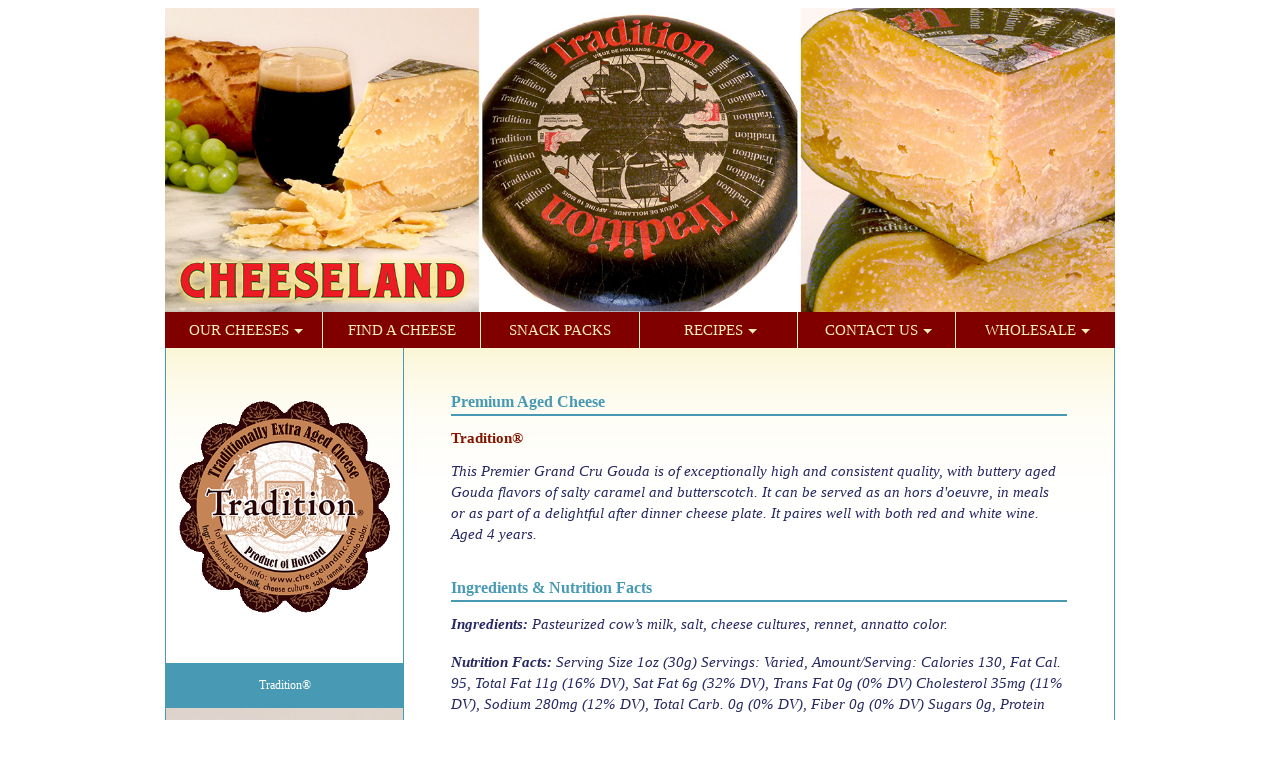

--- FILE ---
content_type: text/html
request_url: https://www.cheeselandinc.com/tradition.html
body_size: 2065
content:
<!DOCTYPE html PUBLIC "-//W3C//DTD XHTML 1.0 Transitional//EN" "http://www.w3.org/TR/xhtml1/DTD/xhtml1-transitional.dtd">
<html xmlns="http://www.w3.org/1999/xhtml">
<head>
	
	<!-- Google tag (gtag.js) -->
<script async src="https://www.googletagmanager.com/gtag/js?id=G-CV006ZV3CB"></script>
<script>
  window.dataLayer = window.dataLayer || [];
  function gtag(){dataLayer.push(arguments);}
  gtag('js', new Date());

  gtag('config', 'G-CV006ZV3CB');
</script>
	
	
<meta http-equiv="Content-Type" content="text/html; charset=UTF-8" />
<meta name="viewport" content="width=device-width, initial-scale=1.0" />
<title>Cheeseland Inc | Tradition | Extra Aged Gouda</title>
<link rel="icon" type="image/png" href="images/favicon.png" />
<link href="style.css" rel="stylesheet" type="text/css" />
<link href="mobilnav.css" rel="stylesheet"/>

<meta name="keywords"
content="Tradition, Extra Aged gouda, aged gouda, cheeseland inc." />

<meta name="description" 
content="Tradition, an extra aged Gouda. Nutrtion info and descriptions, pairing info, recipes" /> 
</head>
 
<body>
 
<div id="imageheader"><a href="index.php"><img src="images/tradition_header.jpg" alt="Tradition"/></a>
<script type="text/javascript" async  data-pin-shape="round" data-pin-hover="true" src="//assets.pinterest.com/js/pinit.js"></script>
</div>

<div id="content">
<!--
	navigation
-->

<a href="index.php"><nav id="mobilheader">CHEESELAND INC.</nav></a>


<nav id="nav" role="navigation">
	<a href="#nav" title="Show navigation">Show navigation</a>
	<a href="#" title="Hide navigation">Hide navigation</a>
	<ul class="clearfix">
    
    
<li><a href="index.php" aria-haspopup="true"><span>OUR CHEESES</span></a>
			<ul>
                <li><a href="cheese-types.html">CHEESE TYPES</a></li>
                <li><a href="pasture-grazing.html">PASTURE GRAZING</a></li>
                <li><a href="cheeses-A-Z.html">CHEESES A-Z</a></li>
       
			</ul>
            </li>

<li><a href="cheeselocator.php">FIND A CHEESE</a>
<ul>
				<li><a href="goat.php">GOAT CHEESE</a></li>
                <li><a href="sheep.php">SHEEP CHEESE</a></li>
                <li><a href="fourmage.html">4 MILK's CHEESE</a></li>
                <li><a href="cow.php">COW MILK CHEESE</a></li>
</ul>
</li>
<li><a href="snack-packs.html">SNACK PACKS</a></li>
		
<li><a href="recipes.html" aria-haspopup="true"><span>RECIPES</span></a>
			<ul>
				<li><a href="videos.html">VIDEOS</a></li>
				<li><a href="pairing.html">SERVING TIPS</a></li>
			</ul>
</li>
		
<li><a href="contact.html" aria-haspopup="true"><span>CONTACT US</span></a>
   			<ul>
				<li><a href="http://cheeselandinc.com/blog/" target="_blank">CHEESE BLOG</a></li>
                <li><a href="about.html">ABOUT US</a></li>
                <li><a href="comments.html">COMMENTS</a></li>
                <li><a href="acknowledgements.html">THANKS</a></li>
			</ul> 
</li> 
<li><a href="http://wholesale.cheeselandinc.com/" aria-haspopup="true" target="_blank"><span>WHOLESALE</span></a>
   			<ul>
				<li><a href="http://wholesale.cheeselandinc.com/" target="_blank" >ORDER</a></li>
                <li><a href="cheeseland_brochure_2018.pdf" target="_blank">CATALOG</a></li>
                <li><a href="packaging.html">PACKAGING</a></li>
			</ul>
 </li>
</ul>	
</nav>
<!--
	navigation - end
-->
<div id="framecheesepgcow">
  
<div id="leftside">

<div id="label">
<img src="images/cheeses/tradition_cons.gif" width="216" height="216" alt="Tradition"/></div>
<div id="separationthick2"><br />Tradition®</div>

<div id="hide">
<a href="tradition-bagel.html"><img src="images/tradition-recipe.jpg" alt="Tradition"/></a>
<a href="tradition-bagel.html"><div id="separationthick2"><br />Tradition® Bagel</div></a>

<a href="tradition_pairing.html"><img src="images/tradition-pairing2.jpg" alt="Tradition"/></a>
<a href="tradition_pairing.html"><div id="separationthick2"><br />Tradition®</div></a>
</div></div>

<div id="cheesetext">

<div id="blueline">Premium Aged Cheese</div>

<h2>Tradition®</h2>
  <p>This Premier Grand Cru Gouda is of exceptionally high and consistent quality, with buttery aged Gouda flavors of salty caramel and butterscotch. It can be served as an hors d'oeuvre, in meals or as part of a delightful after dinner cheese plate. It paires well with both red and white wine. Aged 4 years.</p>

<div id="blueline">Ingredients &amp; Nutrition Facts</div>

<p><strong>Ingredients:</strong> Pasteurized cow’s milk, salt, cheese cultures, rennet, annatto color.</p><br />

<p><strong>Nutrition Facts:</strong> Serving Size 1oz (30g) Servings: Varied, Amount/Serving: Calories 130, Fat Cal. 95, Total Fat 11g (16% DV), Sat Fat 6g (32% DV), Trans Fat 0g (0% DV) Cholesterol 35mg (11% DV), Sodium 280mg (12% DV), Total Carb. 0g (0% DV), Fiber 0g (0% DV) Sugars 0g, Protein 9g, Vit A 4% Vit C 1%,  Calcium 30%, Iron 0%.</p>

  <p>*Percent of daily values (DV) are based on a 2000 calorie diet.</p>


	<a href="tradition-bagel.html"><div id="blueline">Recipes</div></a>

<h2>Tradition® Bagel</h2>

<li>Fresh Bagel</li>
<li>Red onion, thinly sliced</li>
<li>Avocado</li>
<li>Tomato</li>
<li>Dress this bagel with your favorite toppings</li>
<br />
<p>1. Toast your bagel and top it with your favorite vegatabels
 and a small handfull of Tradition®</p>
 <br />
<p>2. Try it melted. Sprinkle the Tradition® on the bagel and toast them together in the oven. When the cheese is lightly melted remove from the oven and add your favorite toppings.</p>


<a href="tradition_pairing.html"><div id="blueline">Serving Suggestions</div></a>

<h2>Appetizer, Main Course or Dessert</h2>

<p>This unique cheese is delightful to snack on with crackers or a rustic bread. Serve with Olives and your favorite spread</p>

<h2>Beverage match</h2>
<p>Serve with a dry Cabernet, or dark Beer.</p>

</div></div>
<div id="footer-block" >   
   <a href="contact.html"><div id="footer2">Contact Us</div></a>
   <a href="http://cheeselandinc.com/blog" target="_blank" ><div id="footer2">Blog: Cheese News</div></a>
   <a href="http://wholesale.cheeselandinc.com/" target="_blank" ><div id="footer2">Wholesale Website</div></a>
   <a href="http://www.thesingingtree.com/" title="web desingner" target="_blank" ><div id="footer2">Design by thesingingtree.com</div></a>
</div>
   
</div>

   


<!--
	toolbar for touch screen
-->

<script src="doubletaptogo.js"></script>
<script>
	$( function()
	{
		$( '#nav li:has(ul)' ).doubleTapToGo();
	});
</script>


</body>
</html>


--- FILE ---
content_type: text/css
request_url: https://www.cheeselandinc.com/style.css
body_size: 2553
content:
/* CSS Document */

<style type="text/css">
		   
.cheeseboxtall {width: 25%;height: 25em;padding:1%;margin-bottom:1.5%;text-align: center;float: left;vertical-align: bottom;overflow:hidden;}
	
.snackphoto {width:150px;height:258px;margin:auto; text-align:center; }
	
.snackphototext {width:100%; color:#990000;font-family: "Lucida Grande", "Lucida Sans", "Lucida Sans Unicode", "Verdana, sans-serif";text-align:center; margin-top:.5em;font-size: 13px;}
	
@media only screen and ( max-width: 40em ) 
	{	
.cheeseboxtall {width: 50%; }
	}
	
@media only screen and ( max-width: 30em ) 
		{	
.cheeseboxtall {width: 100%; height: inherit}
}
</style>

/* body
=======================*/
img { border: none; }

li {color:#262862;}

.a img {border:0;}

.a:hover img{border:0;}

p {color: #262862;font-family: "Lucida Grande", "Lucida Sans", "Lucida Sans Unicode", "Verdana, sans-serif";font-style: italic;line-height:1.5em;}

a {text-decoration: none;color:#990000;}
	
a:visited {color:#990000;text-decoration: none;}
a:hover {color:#489AB4;text-decoration: none;	}
a:active {text-decoration: none;color: #990000;	}

h1 {font-size: 14.5px;font-weight: bold;text-align:left;color:#262862;}

h2 {font-size: 14.5px;font-weight: bold;text-align:left;color:#841600;line-height:1.5em;} 

h3 {font-size: 14.5px;font-weight: bold;color:#489AB4;} 

h4 {font-size: 16px;font-weight:normal;font-style: italic;line-height:23px;text-align:left;color:#262862;}

body {font-family: "Lucida Grande", "Lucida Sans", "Lucida Sans Unicode", "Verdana, sans-serif";font-size:14.5px;}

/* Social Media
=======================*/
#iconframe {width: 100%;height: 100%;float: left;overflow:hidden;padding-left:4%;vertical-align: middle;padding-bottom: 1%;}

#iconframe2 {width: 100%;height: 100%;float: right;overflow:hidden;padding-right:7%;vertical-align: middle;padding-bottom: 0;}

#facebook {width: 35%;height: 100%;padding-left: 2%;padding-right: 0;padding-top:1%;float: left;overflow:hidden;}

#icon {width:5%;height: 100%;padding-top: 1%;padding-left:.5%;float:left;overflow:hidden;}

#icon2 {width:6%;height: 100%;padding-top: 0;padding-right:1%;padding-bottom:0;float:right;overflow:hidden;}

#grazing {width: 15%;padding-right:3%;height: 100%;float: left;overflow:hidden;vertical-align: bottom;}

#cheeselocator {width: 22%;padding-top:1%;padding-bottom:5%;padding-left:1%;float: left;font-family: "Lucida Grande", "Lucida Sans", "Lucida Sans Unicode", "Verdana, sans-serif";font-size: 14px;text-align:left;line-height:2em;}

#locatorbig {width: 35%;padding-left: 2%;padding-bottom:10%;float: left;font-family: "Lucida Grande", "Lucida Sans", "Lucida Sans Unicode", "Verdana, sans-serif";font-size: 12px;text-align:left;}
	
/* End Social Media
=======================*/

/* Button
=======================*/

.button {background-color: #489AB4; /* light blue */;border: 1px solid #489AB4; /*blue */
	/*box-shadow: 0 4px 16px 0 rgba(0,0,0,0.2), 0 3px 20px 0 rgba(0,0,0,0.19);*/border-radius: 4px; color: white; padding: 1% 2%;margin-top:2%;text-align: center;text-decoration: none;display: inline-block;font-size: 16px;transition: all 0.4s; cursor: pointer;}	

.button:hover {background-color: #fff; /*white*/color: #489AB4;border: 1px solid #489AB4; /*blue */}
	
.button span {cursor: pointer;display: inline-block;position: relative;transition: 0.4s;}

.button span:after {content: '»';position: absolute;opacity: 0;top: 0;right: -20px;transition: 0.4s;}

.button:hover span {padding-right: 15px;}

.button:hover span:after {opacity: 1;right: 0;}

/* End Button
=======================*/



/* Main CSS
================================= */
#content {margin: 0 auto;width: 950px;height:100%;overflow:hidden;background-image:url(images/gradient-new.jpg); background-repeat: repeat-x;}	 

#imageheader {margin: 0 auto;width: 950px;overflow: hidden;}
  

#splashtextfull {width: 100%;height: 100%;float:left;font-size:14.5px;text-align: left;}

#cheeselist {width:50%;height: 100%;float: left;padding-top:5%;padding-left: 10%;font-size: 16px;line-height: 23px;}


/* background
=======================*/


#framecheesepgcow {
  width:100%;
  height:100%;
  float: left;
  overflow: hidden;
  border-left: 1px #489AB4 solid;
  border-right: 1px #489AB4 solid;
  background-image:url(images/cowhead.gif);
  background-repeat: no-repeat;
  background-position: bottom right;	  
}

#frameplaincow {
  width:100%;
  height:100%;
  float: left;
  overflow: hidden;
  border-left: 1px #489AB4 solid;
  border-right: 1px #489AB4 solid;
  padding-left:4%;
  padding-top:8%;
  padding-right:4%;	
  padding-bottom:3%; 
  background-image:url(images/cowhead.gif);
  background-repeat: no-repeat;
  background-position: bottom right;   
}

#frameplain {
  width:100%;
  height:100%;
  float: left;
  overflow: hidden;
  border-left: 1px #489AB4 solid;
  border-right: 1px #489AB4 solid;
  padding-left:4%;
  padding-top:8%;
  padding-right:4%;	
  padding-bottom:3%;     
}

#frameplain2 {
  width:100%;
  height:100%;
  float: left;
  overflow: hidden;
  border-left: 1px #489AB4 solid;
  border-right: 1px #489AB4 solid;     
}


#framevideo {
  height:100%;
  width:100%;
  float: left;
  overflow: hidden;
  border-left: 1px #489AB4 solid;
  border-right: 1px #489AB4 solid; 		
  padding-left:8%;
  padding-top:8%;
  padding-bottom:3%;
  overflow: hidden;  
}

#framecheesegoat{
  width:100%;
  height:100%;
  float: left;
  overflow: hidden;
  border-left: 1px #489AB4 solid;
  border-right: 1px #489AB4 solid;
  background-image:url(images/goathead.gif);
  background-repeat: no-repeat;
  background-position: bottom right;	  
}

#frameplaingoat {
  width:100%;
  height:100%;
  float: left;
  overflow: hidden;
  border-left: 1px #489AB4 solid;
  border-right: 1px #489AB4 solid;
  padding-left:4%;
  padding-top:8%;
  padding-right:4%;	
  padding-bottom:3%; 
  background-image:url(images/goathead.gif);
  background-repeat: no-repeat;
  background-position: bottom right;    
}


#framecheesesheep {
  width:100%;
  height:100%;
  float: left;
  overflow: hidden;
  border-left: 1px #489AB4 solid;
  border-right: 1px #489AB4 solid;
  background-image: url(images/sheephead.gif);
  background-repeat: no-repeat;
  background-position: bottom right;	
}

#frameplainsheep {
  width:100%;
  height:100%;
  float: left;
  overflow: hidden;
  border-left: 1px #489AB4 solid;
  border-right: 1px #489AB4 solid;
  padding-left:4%;
  padding-top:8%;
  padding-right:4%;	
  padding-bottom:3%; 
  background-image: url(images/sheephead.gif);
  background-repeat: no-repeat;
  background-position: bottom right;    
}
  
  

/* Home page
=======================*/	
#cheesebox {
	width: 25%;
	height: 15em;
	padding:1%;
	margin-bottom:1.5%;
	text-align: center;
	float: left;
	vertical-align: bottom;
	overflow:hidden;
}

#cheesephototext {
	width: 100%;
	color:#262862;
	font-family: "Lucida Grande", "Lucida Sans", "Lucida Sans Unicode", "Verdana, sans-serif";
	font-size: 13px;
	text-align:center;
	
}

#wholecheesephoto {
	width: 100%;
	height: 76%;
	text-align:center;
	float: left;
	overflow:hidden;
}


#cheesebox2 {
	width: 25%;
	height: relative;
	padding:1%;
	text-align: center;
	float: left;
	overflow:hidden;
	}

#cheesephototext2 {
	width: 100%;
	height: 20em;
	color:#262862;
	font-family: "Lucida Grande", "Lucida Sans", "Lucida Sans Unicode", "Verdana, sans-serif";
	font-size: 12px;
	text-align:center;
}

#cheeserow {
	width: 100%;
	height: 50%;
	padding-top: 3%;
	padding-left: 4%;
	text-align: center;
	float: left;
	vertical-align: bottom;
	overflow:hidden;
}

#pairingphoto {
	width: 100%;
	height: relative;
	text-align:center;
	float: left;
	vertical-align: bottom;
	margin-bottom:.5em;
}

#pairingphoto a img, #pairingphoto a           { border: none; float: left; }
#pairingphoto a                               { margin: 3px; }
#pairingphoto a:hover                         { outline: 3px solid #489AB4; }


#namerow {
	width: 100%;
	height: 50%;
	padding-top: 1%;
	padding-left: 4%;
	text-align: center;
	float: left;
	vertical-align: bottom;
	overflow:hidden;
}


/* Recipe lead pages
=======================*/

#recipbox {	
	width: 33%;
	padding:1%;
	text-align: center;
	float: left;
	vertical-align: bottom;
	overflow:hidden;
}

#recipephototext {
	width: 100%;
	padding-top:2%;
	padding-bottom: 2%;
	padding-left: 1%;
	padding-right: 1%;
	float: left;
	color:#262862;
	font-family: "Lucida Grande", "Lucida Sans", "Lucida Sans Unicode", "Verdana, sans-serif";
	font-size: 12px;
	text-align:center;
	overflow:hidden;
}

#recipephoto {
	width: 100%;
	height: relative;
	text-align:center;
	float: left;
	vertical-align: bottom;
}

#recipephoto a img, #recipephoto a           { border: none; float: left; }
#recipephoto a                               { margin: 3px; }
#recipephoto a:hover                         { outline: 3px solid #489AB4; }

/* Contact page
=======================*/
#framecontact {
  width:45%;
  height:100%;
  padding-bottom:1%;
  margin-right:9%;
  float: left;
  overflow: hidden;		   
}


#framecontactform {
  width:100%;
  float: left;
  color:#262862;
  font-family: "Lucida Grande", "Lucida Sans", "Lucida Sans Unicode", "Verdana, sans-serif"; 
font-style: italic;
line-height:1.25em;
font-size:14.5px; 
}

#contact {
	width: 45%;
	margin-right:9%;
	margin-bottom:5%;
	height: 100%;
	float:left;
	font-size:14.5px;
	text-align: left;
}

#contact2 {
	width: 30%;
	margin-left:10%;
	height: 100%;
	float:left;
	font-size:14.5px;
	text-align: left;
}

#comment {
	width: 100%;
	padding-top:5%;
	margin-right:5%;
	margin-bottom:5%;
	height: 100%;
	float:left;
	font-size:14.5px;
	text-align: left;
}
#tellus {
	width: 100%;
	padding-top:5%;
	padding-right:5%;
padding-bottom:5%;
	padding-left:5%;
	height: 100%;
	float:left;
	font-size:14.5px;
	text-align: left;
}

#quote {
	width: 30%;
	height: 100%;
	float:left;
	clear:both;
	text-align: left;
	margin-bottom:5%;
}

#quote2 {
	width: 30%;
	margin-left:5%;
	min-height: 110px;
	height: 100%;
	float:left;
	text-align: left;
	margin-bottom:5%;
}

#quoteimg {	
margin-right:5%;
margin-bottom:0;
padding-left:0;
padding-top:0;
width: 25%;
float: left;

}

	
/* Video page
=======================*/
#framerightvideo {
width: 26%;
height: 100%;
padding-bottom: 20%;
padding-right:20px;
padding-top:5px;
padding-left:10px;
float: left;
color:#262862;
font-family: "Lucida Grande", "Lucida Sans", "Lucida Sans Unicode", "Verdana, sans-serif";
font-size: 14.5px;
color:#262862;
text-align:left;
overflow:hidden; 	   
}

#framrighttext{
	width: 95%;
	padding-top: 6px;
	padding-left: 7px;
	padding-bottom: 6px;
	padding-right: 20px;
	margin-bottom:10px;
	color: #262862;
	background:#FFFFFF;
    font-family: "Lucida Grande", "Lucida Sans", "Lucida Sans Unicode", "Verdana, sans-serif";
	font-size: 14px;
	filter:progid:DXImageTransform.Microsoft.Alpha(opacity=90);		
	-moz-box-shadow: 0 0 5px #800000;
    box-shadow: 0 0 5px #800000; 	
}


#video{
    width: 70%;
    height: 100%;
	float:left;
	}
	
#video-full{
    width: 100%;
    height: 100%;
	float:left;
}

#slideshow-container {
    position: relative;
    padding-bottom: 66%; 
	float:left;
	height: 0; 
	overflow: hidden;
}

#video-container {
    position: relative;
    padding-bottom: 56.25%;
    padding-top: 30px; 
	height: 0; 
	overflow: hidden;
}
 
#video-container iframe,
#video-container object,
#video-container embed {
    position: absolute;
    top: 0;
    left: 0;
    width: 98%;
    height: 98%;
}



/* Nutrition label
=======================*/

.nutrition-label {background-color:#ffffff!important; border:solid 1px #000000; padding:2%; color:#000000; margin:5% 2% 2% 2%; line-height:1.25em; font-family:Gotham, "Helvetica Neue", Helvetica, Arial, "sans-serif"}	

.nutriton-label-h2 {color:#000000!important; font-size:1.25em; line-height:1.35em}	

.n-facts {font-size:3em; font-weight:bold; line-height:1em; margin-top:.15em}	

.thick-line {height:16px; background-color:#000000; margin:.5em 0}

.medium-line {height:8px; background-color:#000000; margin:.5em 0}	

.calories {color:#000000!important; font-size:2.5em; line-height:1em; font-weight:bold}

.indend-nutri {margin-left:2em;}

.indend2-nutri {margin-left:4em;}


/* Cheese Page
=======================*/
#block {
  width:100%;
  height: 100%;
  float: left;
  overflow: hidden;   
}

#block-first {
  width:100%;
  height: 100%;
  padding-top: 4%;
  float: left;
  overflow: hidden;   
}

#leftside {
width: 25%;
height: 100%;
float: left;
color:#262862;
font-family: "Lucida Grande", "Lucida Sans", "Lucida Sans Unicode", "Verdana, sans-serif";
font-size: 12px;
text-align:center;
overflow:hidden;
}

#cheesetext {
width: 75%;
height: 100%;
padding-left:5%;
padding-right:5%;
padding-top: 5%;
padding-bottom: 1%;
float:left;
font-size:14.5px;
text-align: left;
border-left: 1px #489AB4 solid;

}

#label {
	width: 100%;
	float: left;
	overflow:hidden;
	text-align:center;
	padding-top: 37%;
	padding-bottom: 20%;
	}

#singleimg {
	width: 100%;
	float: left;
	overflow:hidden;
	text-align:center;
	padding-top: 16%;
	padding-bottom: 0%;
	}
	
 
#separationthick2 {
width: 100%;
height: 45px;
background-color:#489AB4;
text-align: center;
vertical-align:middle;
color:#FFFFFF;
overflow:hidden;
float: left;
}


#separationthick3 {
width: 100%;
height: 75px;
background-color:#489AB4;
text-align: center;
vertical-align:middle;
color:#FFFFFF;
overflow:hidden;
float: left;
}


#separationthick4 {
width: 100%;
height: 90px;
background-color:#489AB4;
text-align: center;
vertical-align:middle;
color:#FFFFFF;
overflow:hidden;
float: left;
}


#separationthick5 {
width: 100%;
height: 120px;
background-color:#489AB4;
text-align: center;
vertical-align:middle;
color:#FFFFFF;
overflow:hidden;
float: left;
}


#blueline {
margin-right:5%;
margin-bottom:2%;
width: 100%;
font-weight: bold;
font-size:16px;
text-align: left;
color: #489AB4;
border-bottom: 2px #489AB4 solid;
float:left;
line-height:1.5em;
padding-top: 5%;
}


#blueline2 {
margin-right:5%;
margin-bottom:2%;
width: 100%;
font-weight: bold;
font-size:16px;
text-align: left;
color: #800000;
border-bottom: 2px #489AB4 solid;
float:left;
line-height:1.5em;
padding-top: 1%;
}

#blueline3 {
margin-right:5%;
margin-bottom:1%;
width: 100%;
font-weight: bold;
font-size:16px;
text-align: center;
color: #489AB4;
border-bottom: 2px #489AB4 solid;
float:left;
line-height:1.5em;
padding-top: 1%;
}


/* About
=======================*/
#logo {
padding-top:1%;
padding-right:1%;
padding-bottom:1%;
width: 40%;
float: left;
color:#262862;
font-family: "Lucida Grande", "Lucida Sans", "Lucida Sans Unicode", "Verdana, sans-serif";
font-size: 12px;
text-align:center;
}

/* Cheese Type 
=======================*/
#splashbox{
    width: 100%;
	height: 100%;
	padding-bottom:2%;
	float:left;
	font-size:14.5px;
	text-align: left;
}

#splashphoto {
	width: 35%;
	padding-top: 2%;
	float: left;
	color:#262862;
	font-family: "Lucida Grande", "Lucida Sans", "Lucida Sans Unicode", "Verdana, sans-serif";
	font-size: 12px;
	text-align:center;
}

#splashtext {
	width: 65%;
	height: 100%;
	float:left;
	font-size:14.5px;
	text-align: left;
}

#splashtext2 {
	width: 50%;
	padding-left: 7%;
	height: 100%;
	float:left;
	font-size:14.5px;
	text-align: left;
}


#splashtext3 {
	width: 60%;
	padding-left: 0;
	height: 100%;
	float:left;
	font-size:14.5px;
	text-align: left;
}

/* Packaging pg
=======================*/

#photohalfpg {
	width: 50%;
	padding-top: 2%;
	float: left;
	color:#262862;
	font-family: "Lucida Grande", "Lucida Sans", "Lucida Sans Unicode", "Verdana, sans-serif";
	font-size: 12px;
	text-align:center;
}

#splashtext4 {
	width: 45%;
	padding-left: 3%;
	padding-top: 7%;
	margin-bottom:7%;
	height: 100%;
	float:left;
	font-size:14.5px;
	text-align: left;
}

/* Footer
=======================*/
#footer-block{
	width: 100%;
	font: 80% "Lucida Grande", "Lucida Sans", "Lucida Sans Unicode", "Verdana, sans-serif";
	height: 2.5em;
	text-align:center;
	line-height: 2.5em;
	overflow: hidden;
	float:left;
	color:#F7EFB5 !important;
    background: #841600;
	}

#footer{
	width: 33%;
	overflow: hidden;
	float:left;
	color:#F7EFB5 !important;
	}

#footer .a  {color:#F7EFB5; } 

#footer2{
	width: 25%;
	overflow: hidden;
	float:left;
	color:#F7EFB5 !important;
	}


	


--- FILE ---
content_type: text/css
request_url: https://www.cheeselandinc.com/mobilnav.css
body_size: 1668
content:
/* NAV BAR
-------------------#800000=Red------#F7EFB5=Yellow---#489AB4=Blue----------------*/

@viewport {
        width: device-width;
    }

.clearfix:after					{ visibility: hidden; display: block; font-size: 0; content: ' '; clear: both; height: 0;}
* html .clearfix 				{ zoom: 1; }
*:first-child+html .clearfix	{ zoom: 1; }
.cleaner 						{ height: 0; line-height: 0; clear: both; }

a 						{ text-decoration: none; }
a:hover 				{ text-decoration: none; }
a:active				{ background: none; } /* removes grey background in IE>=10 */
ul, ol					{ list-style: none; }

*, *:before, *:after
{
	-webkit-box-sizing: border-box;
	-moz-box-sizing: border-box;
	box-sizing: border-box;
	-webkit-tap-highlight-color: rgba( 0, 0, 0, 0 );
	-webkit-overflow-scrolling: touch;
}

p,blockquote, pre, a, abbr, acronym, address, big, cite, code,
del, dfn, em, font, img, ins, kbd, q, s,
samp, small, strike, strong, sup, sub, tt, var, b, u, i, center,
ul, ol, li, dl, dt, dd,article, aside, canvas, details, figcaption, figure,
footer, header, hgroup, menu, nav, section, summary
{
	vertical-align: baseline;
	border: 0;
	outline: 0;
	padding: 0;
	margin: 0;
}
 
#mobilheader{
  display:none;
}

img {
  max-width:100%;
  height:inherit;
}

#nav
	{
	width: 65.5em;
	font-family: "Lucida Grande", "Lucida Sans", "Lucida Sans Unicode", "Verdana, sans-serif";
	position: absolute;
	top: auto;
	z-index:2000 !important;
		}

#nav > a
	{
	display: none;
	}

#nav li
	{
	position: relative;
	}
	
#nav li a
	{
	color: #F7EFB5;
	display: block;
	}
	
#nav li a:active
	{
	background-color: #F7EFB5 !important;
	color: #489AB4;	
	}

#nav span:after
	{
	width: 0;
	height: 0;
	border: 0.313em solid transparent; /* 5 */
	border-bottom: none;
	border-top-color: #F7EFB5;
	content: '';
	vertical-align: middle;
	display: inline-block;
	position: relative;
	right: -0.313em; /* 5 */
	}
	

/* first level */

#nav > ul
	{
	height: 2.5em; /* 60 */
	background-color: #800000;
	}
#nav > ul > li
	{
	width: 16.66%;
	height: 100%;
	float: left;
	}

#nav > ul > li > a
	{
	height: 100%;
	line-height: 2.5em; /* 60 (24) */
	text-align: center;
	}

#nav > ul > li:not( :last-child ) > a
	{
	border-right: 1px solid #F7EFB5;
	}
#nav > ul > li:hover > a,
#nav > ul:not( :hover ) > li.active > a
	{
	background-color: #F7EFB5;
	color: #489AB4 !important;
	}


/* second level */

#nav li ul
	{
	background-color: #800000;
	color: #F7EFB5;
	display: none;
	position: absolute;
	top: 100%;
	
	}

#nav li:hover ul
	{
	display: block;
	left: 0;
	right: 0;
	}
						
#nav li:not( :first-child ):hover ul
	{
	left: -1px;
	}
	
#nav li ul a
	{
	border-top: 1px solid #F7EFB5;
	padding: 0.75em; /* 15 (20) */
	}
#nav li ul li a:hover,
#nav li ul:not( :hover ) li.active a
	{
	background-color: #F7EFB5;
	color: #489AB4 !important;
	}


/* TOOLBAR ON SCREEN - MEDIUM
-----------------------------------------------*/

@media only screen and ( max-width: 60em )  
        {

#mobilheader {
  display:none;
  }

#nav
	{
	width: 98%;
	margin: 0;
	font-size: 85%;
			}
			
			
/* CONTENT ON TABLET - MEDIUM
-----------------------------------------------*/

#cheeselocator {
	width: 35%;
	padding-left: 8%;
	}
	
#hidesooner{
  display:none;
}

#imageheader {
  width:100%!important;
  padding: 0 5 0 5;
}	

#content {
   width:100%!important;
   padding: 0 5 0 5;
}

#footer-block{
   width:100%!important;
}

#cheesephototext2 {
	font-size: 75%;
}	

}
		
/* TOOLBAR ON TABLET - SMALL
-----------------------------------------------*/

@media only screen and ( max-width: 40em )  
        {
.cheeseboxtall {width: 50%; }
			
#mobilheader{
  display:block;
  width: 100%;
  height: 2.80em;
  text-align: center;
  background-color: #800000;
  color: #F7EFB5;
  font-weight:bold;
  font-size: 22px;
  line-height: 2.80em;
  letter-spacing: 2px;
  border-bottom: 1px solid #F7EFB5;

}

#imageheader{
  display:none;
}

#photohalfpg {
	width: 100%;
}

#splashtext4 {
	width: 100%;
}	

/* CONTENT ON TABLET - Small
-----------------------------------------------*/

#framerightvideo {
width: 100% !important;
padding: 5 5 5 5;	 
}

#framrighttext{
	width:95%!important;	   
}

#video{
    width: 95%;
    height: 100%;
	float:left;
	padding-bottom: 8%;
	padding-top:0;
}	

	
#grazing {
	width: 25%;
}	
	
#locatorbig {
	width: 100%;
	}	
	
#splashtext {
	width: 100%;
}

#contact {
	width: 100%;
	padding-top:3%;
	padding-bottom:2%;
}

#contact2 {
	width: 100%;
	padding-left: 0;
	margin-left:0!important;
	padding-top:3%;
	}
	
#quote {
	width: 100%;
}

#quote2 {
	width: 100%;
	margin-left:0%;
	min-height: 0px;
}

#splashtext3 {
	width: 100%;
	padding-left: 5%;
}

#logo {
width: 100%;
}

#cheesephototext2 {
	height: 15em;
}	

	
#cheesebox {
	height: 13em;
}

#cheesephototext {
	font-size: 80%;
}

#wholecheesephoto {
	height: 70%;
}


#framecontact {
  width:100%;	   
}

#recipbox{
	width: 50%!important;
}

#cheeselist{
	width: 100%;
	}		
	
	
/* NAV BAR ON PHONES and tablets - SMALL
-----------------------------------------------*/

#nav
	{
	position: relative;
	top: auto;
	left: auto;
	font-size: 100%;
	z-index:2000 !important;
	}

#nav > a
	{
	width: 3.125em;
	height: 3.125em; /* 50 */
	text-align: left;
	text-indent: -9999px;
	background-color: #800000;
	position: relative;
	}
#nav > a:before,
#nav > a:after
	{
	position: absolute;
	border: 2px solid #F7EFB5;
	top: 35%;
	left: 25%;
	right: 25%;
	content: '';
	}

#nav > a:after
	{
	top: 60%;
	}

#nav:not( :target ) > a:first-of-type,
#nav:target > a:last-of-type
	{
	display: block;
	}

/* first level */

#nav > ul
	{
	height: auto;
	display: none;
	position: absolute;
	z-index: 1010;
	left: 0;
	right: 0;
	}
#nav:target > ul
	{
	display: block;
	}
#nav > ul > li
	{
	width: 100%;
	float: none;
	}
#nav > ul > li > a
	{
	height: auto;
	text-align: left;
	padding: 0 0.833em; /* 20 (24) */
	}

#nav > ul > li:not( :last-child ) > a
	{
	border-right: none;
	border-bottom: 1px solid #F7EFB5;	
}

/* second level */

#nav li ul
	{
	position: static;
	padding-left: 2.5em; 
	padding-top: 0;
	}	
	
}	
		


/* CONTENT ON PHONES - SMALL
-----------------------------------------------*/
@media only screen and ( max-width: 30em ) 
		{
.cheeseboxtall {width: 100%; height: inherit}
			
#cheeseboxbig {
  height:20%;
  width:25%;
  margin-left:37%;
	margin-right: 0%;
	margin-top: 5%;
	margin-bottom: 0%;
}

#hide {
  display:none;
}

#cheeselocator {
	width: 100%;
	padding-left:0;
	font-size:100%;
}

#content {
   width:100%!important;
   padding: 0 5 0 5;
}

#footer-block{
   width:100%!important;
}

#leftside {
   width:100%!important;
}

#cheesetext {
width:100%!important;
}


#label {
	width:100%!important;
	padding-bottom: 5% !important;
	padding-top: 5% !important;
	}

img {
	width: 100%;
	height:inherit;
	}
	

#cheesebox2 {
	width:80%;
	height: inherit;
	padding-right:0;
	padding-top:5%;
	padding-bottom:0;
	padding-left:17%;
}

#cheesephototext2 {
	height: inherit;
	font-size: 100%;
}

#cheesebox {
	width:75%;
	height:auto;
    padding-left: 20%;
	padding-right: 0%;
	padding-top: 5%;
	padding-bottom: 0%;
}

#cheesephototext {
	font-size: 100%;
	margin-top:100%;
}



#recipbox{
	width: 100%!important;
}	


}


